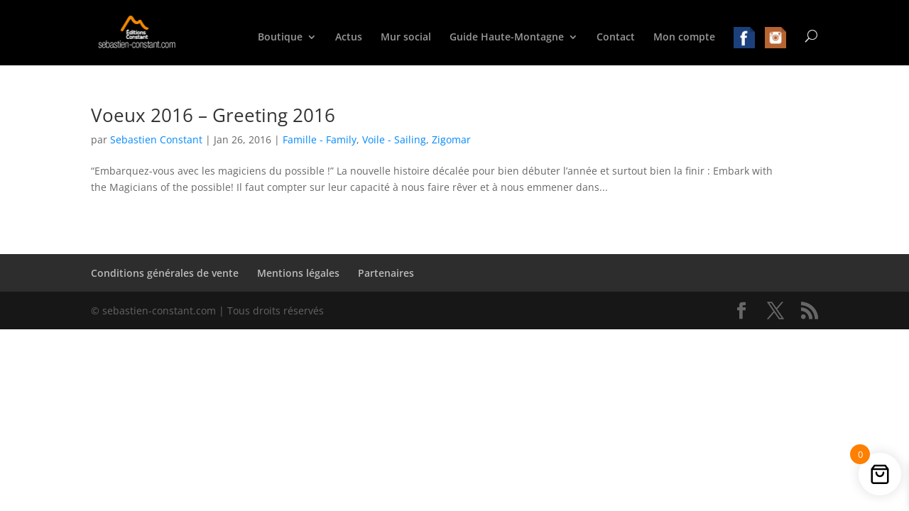

--- FILE ---
content_type: text/css
request_url: https://www.sebastien-constant.com/wp-content/themes/Divi-child/style.css?ver=4.27.4
body_size: 1243
content:
/*
Theme Name:     Theme enfant
Description:    Theme enfant de William 
Author:         William
Template:       Divi                      
Version:        0.1.0
*/

/* Panier Woocommerce par défaut */
#et-info-email, #et-info-phone, .et-cart-info span {
	Display:none;
}

/* Social menu */
.aps-each-icon img {
    vertical-align: middle;
    height: 30px!important;
}


/* Drapeau WPML */
.wpml-ls-menu-item .wpml-ls-flag {
    display: inline;
    vertical-align: middle;
    width: auto;
    height: auto;
}

/* Drapeau WPML Footer */
li#menu-item-wpml-ls-130-en	{
	display:none;
}

li#menu-item-wpml-ls-130-fr	{
	display:none;
}


/* Barre de recherche */

#et_search_icon:before {
    position: absolute;
    top: 6px;
    left: 0;
    font-size: 17px;
    content: "\55";
}

#et_top_search {
    display: block;
    float: right;
    position: relative;
    width: 18px;
    margin: 3px 0 0 0px;
}

/* Wp navi */
.wp-pagenavi a, .wp-pagenavi span {
    color: white;
}

.wp-pagenavi a:hover, .wp-pagenavi span.current {
    color: black!important;
}

/* Custom page Woocommerce */
.woocommerce .woocommerce-error, .woocommerce .woocommerce-info, .woocommerce .woocommerce-message {
    background: black;
}

.woocommerce #payment #place_order, .woocommerce-page #payment #place_order {
    float: right;
    color: black;
}

.entry-summary p.price span {
    font-size: 18px!important;
    color: #19AC4D!important;
}

.woocommerce div.product p.price {
	color: #19AC4D!important;
}

.woocommerce ul.products li.product .price .amount {
	color: #19AC4D!important;
}

h2.woocommerce-loop-product__title {
	font-size: 13px!important;
}

.product .related h2 {
    padding-bottom: 16px;
    font-size: 13px!important;
}

.posted_in a {
    color: #ff7f00;

}

.woocommerce ul.products li.product .price, .woocommerce ul.products li.product .price del, .woocommerce-page ul.products li.product .price, .woocommerce-page ul.products li.product .price del {
    margin: 0!important;
    color: #7cda24!important;
    font-size: 18px;
}


body.woocommerce #content-area div.product .woocommerce-tabs ul.tabs li.active {
    background: #ff7f00!important;
}

/* Overlay image woocommerce */
.et_overlay:before {
	color:#ff7f00!important;
}

/* Suppression texte plus de produits */
nav.prdctfltr-pagination.prdctfltr-pagination-load-more {
    display: none!important;
}

/* BLOG */
.et_pb_blog_grid .et_pb_post h2 {
    color: #ff7f00;
}

#left-area .post-meta a {
    color: #0089fb;
    text-decoration: none;
}

/* Survole menu */
#top-menu-nav>ul>li>a:hover {
	opacity:1;
	color:#ff7f00;
}

/* Survole sous-menu */
.nav ul li a:hover {
	opacity:1;
	color:#ff7f00!important;
}

/* Taille sous menu */
.nav li ul {
    position: absolute;
    padding: 3px
}

/* Bordure sous menu*/
#top-menu li li {
    border-bottom: 1px solid white;
}

/* Resultat page recherche*/


#left-area > article > a > img {
    max-width: 300px!important;
}


#left-area > article > div > a > img {
    max-width: 300px!important;
}

#left-area > article > div > img {
    max-width: 300px!important;
}

.wp-pagenavi a, .wp-pagenavi span {
    color: black;
}

#left-area {
    width:100%!important;
}

#sidebar {
    display: none;
}

#main-content .container:before {
	display:none;
}

/* Responsive mobile*/

/* Image produit sur deux colonnes*/
@media (max-width: 479px) {
	
.et_gallery_item:nth-child(n), .et_pb_column .et_pb_filterable_portfolio_grid .et_pb_portfolio_item.et_pb_grid_item:nth-child(n), .et_pb_column .et_pb_grid_item:nth-child(n), .et_pb_column .et_pb_shop_grid .woocommerce ul.products li.product:nth-child(n), .et_pb_column .woocommerce ul.products li.product:nth-child(n), .woocommerce-page ul.products li.product:nth-child(n) {
    width: 40%!important;
    margin: 0 25px 11.5% 0!important;
}

/* Suppression choix langue dans menu*/
li#menu-item-wpml-ls-10-en {
	display:none;
}

li#menu-item-wpml-ls-10-fr {
	display:none;
}
	
/* Forcer choix langue*/
li#menu-item-wpml-ls-130-en	{
	display: block;
	position: fixed;
	top: 15px;
	left: 20px;
	z-index: 999999999999999999;
}
	
li#menu-item-wpml-ls-130-fr	{
	display: block;
	position: fixed;
	top: 15px;
	left: 20px;
	z-index: 999999999999999999;
}	
}


/* Responsive Tablette*/
@media (max-width: 768px) {
li#menu-item-wpml-ls-10-en {
	display:none;
}

/* Forcer choix langue*/	
li#menu-item-wpml-ls-130-en	{
	display: block;
	position: fixed;
	top: 15px;
	left: 20px;
	z-index: 999999999999999999;
}
	
li#menu-item-wpml-ls-130-fr	{
	display: block;
	position: fixed;
	top: 15px;
	left: 20px;
	z-index: 999999999999999999;
}	
	
/* Padding description*/	
body.woocommerce #content-area div.product .woocommerce-tabs .panel, body.woocommerce div.product .woocommerce-tabs .panel {
    margin: 0;
    padding: 5px;
}
	
div.et_pb_woopro_tabs.et_pb_woopro_tabs_0.et_pb_module.tabs-head-left {
	width: auto;
    margin-left: -15px;
    margin-right: -15px;	
}	
}